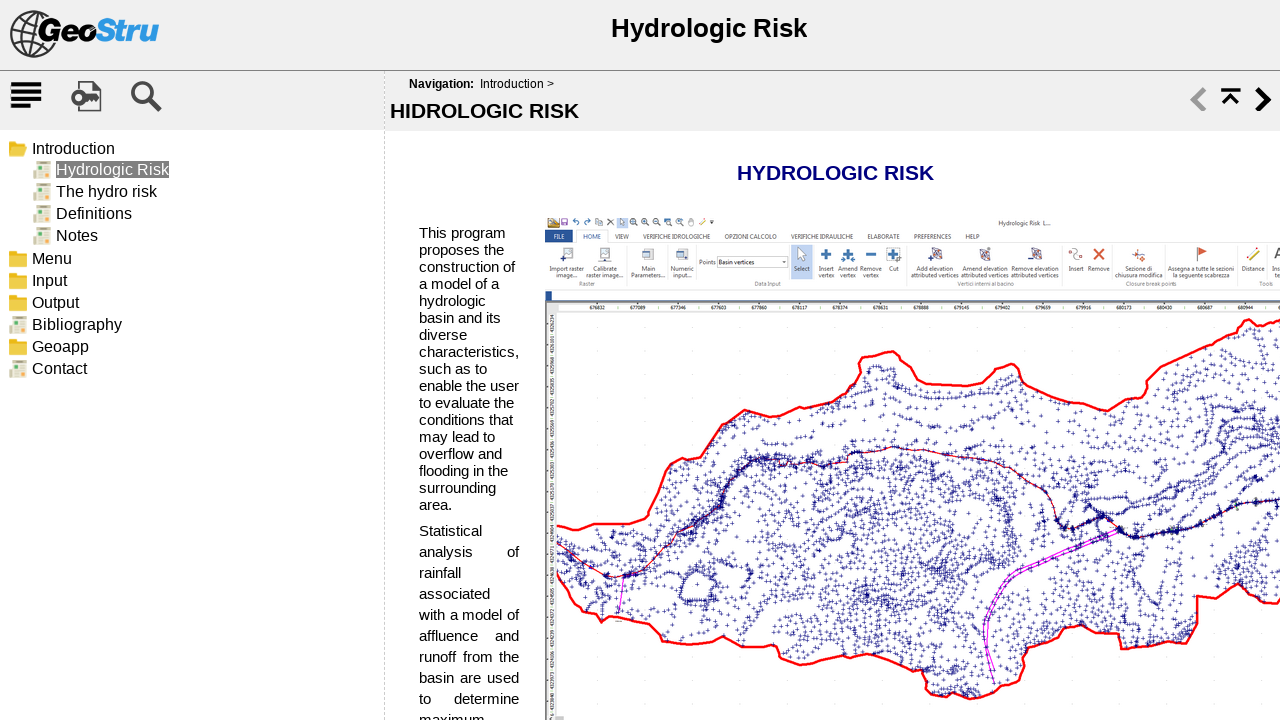

--- FILE ---
content_type: text/html
request_url: https://help.geostru.eu/hydrologicrisk/en/index.html
body_size: 3344
content:
<!DOCTYPE html>
<html>
<head>
  <title>Hydrologic Risk</title>
  <meta http-equiv="Content-Type" content="text/html; charset=UTF-8">   
  <meta name="viewport" content="width=device-width, initial-scale=1">
  <meta name="robots" content="noindex,follow" />
  <meta http-equiv="X-UA-Compatible" content="IE=edge" />
  <meta http-equiv="Pragma" content="no-cache">
  <meta http-equiv="Expires" content="-1">
  <meta http-equiv="cache-control" content="no-cache" />
  <script type="text/javascript" src="jquery.js"></script>
  <script type="text/javascript" src="helpman_settings.js"></script>
  <script type="text/javascript" src="helpman_navigation.js"></script>
  <script type="text/javascript" src="hmcontextids.js"></script>
  <link type="text/css" href="default.css" rel="stylesheet" />

  <style type="text/css">
    html {
      overflow: hidden;
    }
    body { 
      margin:0;
      padding:0;
      height:100%;
      overflow:hidden; 
      background: #fff;
    }
    #hmheadbox {
      position: absolute;
      left: 0px;
      right: 0px;
      top: 0px;
      height: 130px;
      background: #F0F0F0;  /* Header blue background */
      text-align: center;   /* Project title in header centered, for left-align, change to "left" */
      vertical-align: top;  
      }
    #hmheadbox a {
      display: inline-block;
      margin: 10px;
      }
    #hmheadbox a.logo {  /* Your logo in the top-left corner  */
      float: left;
      max-height: 60px;
      }
    #hmheadbox span.title {  /* Project title in the header  */
		display: inline-block;
		margin-top: 0.5em;
		margin-right: 32px; /* center title in header properly */
		padding: 0;
		font-size: 1.8em;
		font-weight: bold;
		color: #000000;
		white-space: nowrap;
		max-width: 80%;
		overflow: hidden;
		text-overflow: ellipsis
      }
    #hmheadbox a.mobilemenu {  /* Mobile menu: change background-url to switch color */
      float: left;
      width: 16px;
      height: 16px;
      background:url('hm_webhelp_buttons_black.png') top left no-repeat;
      background-position: -112px -37px;
      display: none;
      }
    #hmcontentslider {
      position: absolute;
      left: 0;
      width: 100%;
      top: 70px;
      bottom: 0;     
      border-top: thin solid #808080; 
    }
	#hmcontentwrapper {
	  position: absolute;
	  top: 0; left: 0; bottom: 0; right: 0;
	 }
    #hmsplitter { 
      display: block; 
    }
    #navbar {    /* This is the small bar above TOC/index with 3 icons: TOC|Index|Search */
      height: 60px;	
    }
    #navbar a {  /* Navigation buttons: change background-url to switch color */
      display: inline-block;
      width: 32px;
      height: 32px;
      margin: 10px 14px 0 10px;
      background:url('hm_webhelp_buttons_black.png') top left no-repeat;
	  opacity: 0.7;
    } 
	#navbar a.current {
		opacity: 1.0;
		cursor: default;
	}
    #navbar a:hover {
      background:url('hm_webhelp_buttons_brightblue.png') top left no-repeat;
      opacity: 1;
    }
	#navbar a.current:hover {
	 background:url('hm_webhelp_buttons_black.png');
	}
    #navbar a.hmbtntoc    { background-position: -32px 0 !important}
    #navbar a.hmbtnindex  { background-position: -64px 0 !important}
    #navbar a.hmbtnsearch { background-position: -96px 0 !important}
    a.mobilemenu { cursor: pointer; }
    #hmnavbox {
      position: absolute;
      left: 0;
      width: 29.7%;
      min-width: 100px;
      height: 100%;
      }
    #hmnavframe {
      position: absolute;
      left: 0;
      top: 60px;
      right: 0;
      bottom: 0;
      }
    #hmcontentbox {
      position: absolute;
      top: 0;
      right: 0;
      bottom: 0;
      left: 30%;      
      background: #FFF;
      border-left: 1px dashed #ccc;
    }

    iframe { left:0;top:0;width:100%;height:100%;border:none;background:#ffffff; }
    #hmcontentbox iframe { position: absolute }
	
    /* This media query hides the navigation panel when window width <= 760px */
    @media only screen and (max-width: 760px) {
      #hmheadbox {
         font-size: 70%;	   
      }
      #hmheadbox a.logo {  /* Your logo in the top-left corner  */
         display: none;
      }
      #hmcontentslider { 
        top: 35px;      /* when you change the header height, changes this as well */ 
      right: 0;
	  overflow-y: hidden;
	  overflow-x: hidden;
	  -webkit-overflow-scrolling: touch;
	  }
	  #hmcontentwrapper {
	  overflow-y:hidden;
	  width: 200%;
	  }
      #hmsplitter { 
        display: none;
      }
      #hmnavbox { 
	width: 50% !important;
	left: 0;
	bottom: 0;
	overflow: auto;
	}
      #hmcontentbox { 
	width: 50% !important;
	left: 50% !important;
	right: 0;
	bottom: 0;
	overflow: auto;
	border: none;
      }
      #hmheadbox a.mobilemenu {
	display: inline-block;
	padding: 3px;
      }
      #hmheadbox span.title {  /* Project title in the header  */
        margin-right: 0; /* center title in header properly */
		margin-top: 2px;
      }
    }
  </style>

  <script type="text/javascript">
  var oldWwidth = $(window).width(), 
      newWwidth = oldWwidth,
      narrower = true; 
  hmBrowser.iOS = !!(/iphone|ipad/i.test(navigator.platform));
  
  var currentNav = function(navPane) {
	if (typeof navPane == "undefined") return;
	
	var $toc = $("a.hmbtntoc").first(),
		$index = $("a.hmbtnindex").first(),
		$search = $("a.hmbtnsearch").first();
		
	switch(navPane) {
		case "toc":
			$toc.addClass("current");
			$index.removeClass("current");
			$search.removeClass("current");
		break;
		case "index":
			$toc.removeClass("current");
			$index.addClass("current");
			$search.removeClass("current");
		break;
		case "search":
			$toc.removeClass("current");
			$index.removeClass("current");
			$search.addClass("current");
		break;
	} 
  }
   function showNav(value) {
		var doShow = false,
			shiftWidth = $("#hmcontentslider").width();
	switch (value) {
	case "toggle": 
	    var navPos = $("#hmcontentslider").scrollLeft();
	    doShow = (navPos > shiftWidth/2);
	    break;
	case "show":
	    doShow = true;
	    break;
	case "hide":
		doShow = false;
		break;
	}	    
	if (doShow) { 
	  $("#hmcontentslider").animate(
		{scrollLeft: 0}, 500); 
	}
	else { 
	  $("#hmcontentslider").animate(
		{scrollLeft: shiftWidth}, 500);
		}
    }
	
  var manageScrollbar = function() {
  var agent = navigator.userAgent;
  if (/iphone|ipad/i.test(navigator.platform)) {
	$("div#hmcontentslider").css("overflow-x","visible");
	return;
	} else {
	$("div#hmnavbox").css("overflow","hidden");
	}
    if (isReduced && ((hmBrowser.touch && !/trident/i.test(agent) && !/edge/i.test(agent)) || (hmBrowser.touch && (/trident/i.test(agent) || /edge/i.test(agent)) && /mobile/i.test(agent)))) {
		$("div#hmcontentslider").css("overflow-x","visible");
		// alert("visible");
		} else {
		$("div#hmcontentslider").css("overflow","hidden");
		//alert("hidden");
		}
  }
  $(document).ready(function(){
	$splitBar = $("#hmsplitter");
	$navboxes = $("#hmcontentwrapper, #hmcontentslider, #hmnavbox, #hmcontentbox ");
	isReduced = ($("#hmcontentslider").width() < $("#hmcontentwrapper").width());
	$(window).on("resize", function() {
	isReduced = ($("#hmcontentslider").width() < $("#hmcontentwrapper").width());
        if (!hmSupportsAbspos()) {
      	  hmNoAbsposResize($("#hmheadbox"), true, false);
      	  hmNoAbsposResize($("#hmnavbox"), false, true);
      	  hmNoAbsposResize($("#hmcontentbox"), true, true);
          $(window).trigger("resize");
	}
	newWwidth = $(window).width();
	narrower = newWwidth < oldWwidth;
	oldWwidth = newWwidth;
	if (isReduced) { 
	  // Prevent endless multiple bindings... 
	  // $("#hmcontent").off("load").on("load", function (){ showNav('hide');});
		$splitBar.hide();
		if ($("#hmcontentslider").scrollLeft() > 0 || narrower) {
		if (!hmBrowser.iOS) 
			$("div#hmcontentslider").css("overflow-x","visible");
		$("#hmcontentslider").scrollLeft($("#hmcontentslider").width());
		if (!hmBrowser.iOS) 
			$("div#hmcontentslider").css("overflow-x","hidden");
		}
	}
	else {
	  $splitBar.show();
	  // $("#hmcontent").off("load");
	}
      });
	 hmCreateVSplitter($("#hmnavbox"),$("#hmcontentbox")); 
	$("a.mobilemenu").first().on(hmBrowser.touchstart, function(){
		showNav('toggle');
		});	
    $("div#navbar a[target='hmnavigation']").on("click",function(event){event.preventDefault()}).on(hmBrowser.touchstart,function(event){
		event.preventDefault();
		$("iframe#hmnavigation").attr("src",$(this).attr("href"));
		});	
	if (isReduced && (true || document.location.search !== "")) {
		setTimeout(function(){
		showNav('hide');
		},300);
		}
		
	manageScrollbar();
	});
	
  </script>

</head>
<body>
<!-- Begin of header  --> 
<div id="hmheadbox">
     <a class="logo" href="https://geostru.eu"><img src="company-logo.png" style="border:none" /></a>
     <a class="mobilemenu" title="Show Navigation"></a>
     <span class="title">Hydrologic Risk</span>
</div>
<!-- end of header  --> 

<div id="hmcontentslider">
  <div id="hmcontentwrapper"> 
  <div id="hmnavbox">
    <!-- buttons to switch navigation panel --> 
    <div id="navbar">
         <a class="hmbtntoc" href="hmcontent.htm" title="Table of Contents" target="hmnavigation"></a>
	 <a class="hmbtnindex" href="hmkwindex.htm" title="Keyword Index" target="hmnavigation"></a>
	 <a class="hmbtnsearch" href="hmftsearch.htm" title="Search" target="hmnavigation"></a>
    </div>
    <!-- the navigation panel -->
    <div id="hmnavframe"> 
      <iframe name="hmnavigation" id="hmnavigation" src="hmcontent.htm" seamless="seamless" title="Navigation Pane" frameborder="0"></iframe>
    </div>
  </div>

  <div id="hmcontentbox" >
    <script type="text/javascript">
      var defaulttopic="hidrologic_risk.htm";
      var query = window.location.search.substring(1).split('&')[0], hash = window.location.hash, xssTest=/^[a-z0-9._~-]{3,}$/i, cntxRX = /contextid=\d{3,10}/, cntxMatch = cntxRX.exec(query), cntxSrc = "";
      if (query != "") {
        if (typeof(hmGetContextId) != "undefined") {
          if (cntxMatch != null) {
	    cntxSrc = hmGetContextId(cntxMatch[0]);
          };
          if (cntxSrc != "") {
            defaulttopic = cntxSrc;
          } else {
            if (xssTest.test(query+hash.substr(1)))
               defaulttopic = query + hash;
          }
        }
      }
      document.write('<iframe name="hmcontent" id="hmcontent" src="'+defaulttopic+'" seamless="seamless" title="Content Page" frameborder="0"></iframe>');
    </script>
    <noscript>
      <iframe name="hmcontent" id="hmcontent" src="hidrologic_risk.htm" seamless="seamless" title="Content Page" frameborder="0"></iframe>
    </noscript>
  </div>
  </div>
</div>
</body>
</html>



--- FILE ---
content_type: text/html
request_url: https://help.geostru.eu/hydrologicrisk/en/hmcontent.htm
body_size: 2635
content:
<!DOCTYPE html>
<html><head>
   <title>Hydrologic Risk</title>
   <meta http-equiv="Content-Type" content="text/html; charset=UTF-8" />   
   <meta name="viewport" content="width=device-width, initial-scale=1">
   <meta name="robots" content="noindex,follow" />
   <meta http-equiv="X-UA-Compatible" content="IE=edge" />
 
   <!-- This line includes the general project style sheet (not required) -->
   <link type="text/css" href="default.css" rel="stylesheet" />

   <!-- This block defines the styles of the TOC headings, change them as needed -->
   <style type="text/css">
       body { font-size: 1em }
       .heading1 { color: #000; text-decoration: none; }
       .heading2 { color: #000; text-decoration: none; }
       .heading3 { color: #000; text-decoration: none; }
       .heading4 { color: #000; text-decoration: none; }
       .heading5 { color: #000; text-decoration: none; }
       .heading6 { color: #000; text-decoration: none; }

       .hilight1 { color: #FFFFFF; background: #808080; text-decoration: none; }
       .hilight2 { color: #FFFFFF; background: #808080; text-decoration: none; }
       .hilight3 { color: #FFFFFF; background: #808080; text-decoration: none; }
       .hilight4 { color: #FFFFFF; background: #808080; text-decoration: none; }
       .hilight5 { color: #FFFFFF; background: #808080; text-decoration: none; }
       .hilight6 { color: #FFFFFF; background: #808080; text-decoration: none; }

       /* TOC LIST CSS */
       #toc    { padding:0; margin:0 }
       #toc li { margin-top:2px; margin-left:0; padding:1px }
       #toc ul { padding-left:0; margin-left:0px }       
       /* TOC LIST CSS */
       
       @media (pointer: coarse) {
         body    { transform-origin: 0 0;
		   transform:scale(1.25); 
		   max-width: 80%;
       }       
   </style>
   <script type="text/javascript" src="jquery.js"></script>
   <script type="text/javascript" src="helpman_settings.js"></script>
   <script type="text/javascript">
   $(document).ready(function(){
   	   var hiTest = /^hilight/im,
			parentScope = (parent.hmNavigationFrame);
		if (parentScope) parent.currentNav("toc");
		$("a[class^='heading']").on("click",function(event){
			var doSwipe = (hiTest.test($(this).children("span").first().attr("class")) || false || (parentScope && !parent.hmBrowser.nonDeskTouch));
			if (doSwipe && parentScope) {
			window.parent.showNav("toggle");
			}
			});
     });
   </script>
      <script type="text/javascript">
     var parentScope = (parent.hmNavigationFrame);
     if (!parentScope) {
		      var s = document.createElement("script");
		      s.setAttribute("type","text/javascript");
		      s.setAttribute("src", "helpman_navigation.js");
		      document.getElementsByTagName("head")[0].appendChild(s);
	    }
     else {
       if (initialtocstate != "expandall") parent.hmAddCss(document, "#toc li ul { display: none }");
     }
     function loadicons() { var icons = new Array(); for (i=0; i<arguments.length; i++) { icons[i] = new Image(); icons[i].src = arguments[i]; } }
     function loadtoc() { if (parentScope) parent.loadstate(document.getElementById("toc")); else loadstate(document.getElementById("toc")); }
     function savetoc() { if (parentScope) parent.savestate(document.getElementById("toc")); else savestate(document.getElementById("toc")); }
     function clicked(node, event) { deselect(); if (parentScope) parent.hmNodeClicked(node, event); else hmNodeClicked(node, event); }
     function dblclicked(node) { if (parentScope) parent.hmNodeDblclicked(node); else hmNodeDblclicked(node); }
     function deselect() { if (window.getSelection) window.getSelection().removeAllRanges(); else if (document.selection) document.selection.empty(); }
     $(document).ready(function(){
       loadtoc();
       $(window).onunload = savetoc;
     });
   </script>
</head>
<body>
<ul id="toc" style="list-style-type:none;display:block;padding-left:0">
<li class="heading1" id="i1" data-bg="close.png;open.png" style="background:url(open.png) no-repeat;cursor:pointer;padding-left:24px" onclick="return clicked(this,event)"><a class="heading1" id="a1" href=javascript:void(0);><span class="heading1" id="s1" ondblclick="return dblclicked(this)">Introduction</span></a>
<ul id="ul1" style="list-style-type:none">
<li class="heading2" id="i1.1" style="background:url(topic.png) no-repeat;padding-left:24px" onclick="return clicked(this,event)"><a class="heading2" id="a1.1" href="hidrologic_risk.htm" target="hmcontent"><span class="heading2" id="s1.1">Hydrologic Risk</span></a>
</li>
<li class="heading2" id="i1.2" style="background:url(topic.png) no-repeat;padding-left:24px" onclick="return clicked(this,event)"><a class="heading2" id="a1.2" href="rischio_idraulico.htm" target="hmcontent"><span class="heading2" id="s1.2">The hydro risk</span></a>
</li>
<li class="heading2" id="i1.3" style="background:url(topic.png) no-repeat;padding-left:24px" onclick="return clicked(this,event)"><a class="heading2" id="a1.3" href="definizioni.htm" target="hmcontent"><span class="heading2" id="s1.3">Definitions</span></a>
</li>
<li class="heading2" id="i1.4" style="background:url(topic.png) no-repeat;padding-left:24px" onclick="return clicked(this,event)"><a class="heading2" id="a1.4" href="note_molto_importanti.htm" target="hmcontent"><span class="heading2" id="s1.4">Notes</span></a>
</li>
</ul>
</li>
<li class="heading1" id="i2" data-bg="close.png;open.png" style="background:url(open.png) no-repeat;cursor:pointer;padding-left:24px" onclick="return clicked(this,event)"><a class="heading1" id="a2" href=javascript:void(0);><span class="heading1" id="s2" ondblclick="return dblclicked(this)">Menu</span></a>
<ul id="ul2" style="list-style-type:none">
<li class="heading2" id="i2.1" style="background:url(topic.png) no-repeat;padding-left:24px" onclick="return clicked(this,event)"><a class="heading2" id="a2.1" href="menu.htm" target="hmcontent"><span class="heading2" id="s2.1">Menu</span></a>
</li>
<li class="heading2" id="i2.2" style="background:url(topic.png) no-repeat;padding-left:24px" onclick="return clicked(this,event)"><a class="heading2" id="a2.2" href="menu_file.htm" target="hmcontent"><span class="heading2" id="s2.2">File Menu</span></a>
</li>
<li class="heading2" id="i2.3" style="background:url(topic.png) no-repeat;padding-left:24px" onclick="return clicked(this,event)"><a class="heading2" id="a2.3" href="menu_modifica.htm" target="hmcontent"><span class="heading2" id="s2.3">Edit Menu</span></a>
</li>
<li class="heading2" id="i2.4" style="background:url(topic.png) no-repeat;padding-left:24px" onclick="return clicked(this,event)"><a class="heading2" id="a2.4" href="menu_visualizza.htm" target="hmcontent"><span class="heading2" id="s2.4">View Menu</span></a>
</li>
<li class="heading2" id="i2.5" style="background:url(topic.png) no-repeat;padding-left:24px" onclick="return clicked(this,event)"><a class="heading2" id="a2.5" href="menu_strumenti.htm" target="hmcontent"><span class="heading2" id="s2.5">Tools Menu</span></a>
</li>
<li class="heading2" id="i2.6" style="background:url(topic.png) no-repeat;padding-left:24px" onclick="return clicked(this,event)"><a class="heading2" id="a2.6" href="menu_input_dati.htm" target="hmcontent"><span class="heading2" id="s2.6">Data Input Menu</span></a>
</li>
<li class="heading2" id="i2.7" style="background:url(topic.png) no-repeat;padding-left:24px" onclick="return clicked(this,event)"><a class="heading2" id="a2.7" href="menu_calcolo.htm" target="hmcontent"><span class="heading2" id="s2.7">Computation Menu</span></a>
</li>
<li class="heading2" id="i2.8" style="background:url(topic.png) no-repeat;padding-left:24px" onclick="return clicked(this,event)"><a class="heading2" id="a2.8" href="menu_esporta.htm" target="hmcontent"><span class="heading2" id="s2.8">Export Menu</span></a>
</li>
<li class="heading2" id="i2.9" style="background:url(topic.png) no-repeat;padding-left:24px" onclick="return clicked(this,event)"><a class="heading2" id="a2.9" href="menu_preferenze.htm" target="hmcontent"><span class="heading2" id="s2.9">Preferences Menu</span></a>
</li>
</ul>
</li>
<li class="heading1" id="i3" data-bg="close.png;open.png" style="background:url(open.png) no-repeat;cursor:pointer;padding-left:24px" onclick="return clicked(this,event)"><a class="heading1" id="a3" href=javascript:void(0);><span class="heading1" id="s3" ondblclick="return dblclicked(this)">Input</span></a>
<ul id="ul3" style="list-style-type:none">
<li class="heading2" id="i3.1" style="background:url(topic.png) no-repeat;padding-left:24px" onclick="return clicked(this,event)"><a class="heading2" id="a3.1" href="input_di_un_bacino_hydrologic.htm" target="hmcontent"><span class="heading2" id="s3.1">Data Input</span></a>
</li>
<li class="heading2" id="i3.2" style="background:url(topic.png) no-repeat;padding-left:24px" onclick="return clicked(this,event)"><a class="heading2" id="a3.2" href="convenzioni.htm" target="hmcontent"><span class="heading2" id="s3.2">Conventions</span></a>
</li>
<li class="heading2" id="i3.3" style="background:url(topic.png) no-repeat;padding-left:24px" onclick="return clicked(this,event)"><a class="heading2" id="a3.3" href="input_numerico.htm" target="hmcontent"><span class="heading2" id="s3.3">Numeric Input</span></a>
</li>
<li class="heading2" id="i3.4" style="background:url(topic.png) no-repeat;padding-left:24px" onclick="return clicked(this,event)"><a class="heading2" id="a3.4" href="input_grafico.htm" target="hmcontent"><span class="heading2" id="s3.4">Graphic Input</span></a>
</li>
<li class="heading2" id="i3.5" style="background:url(topic.png) no-repeat;padding-left:24px" onclick="return clicked(this,event)"><a class="heading2" id="a3.5" href="importa_immagine_raster.htm" target="hmcontent"><span class="heading2" id="s3.5">Raster Image Import</span></a>
</li>
</ul>
</li>
<li class="heading1" id="i4" data-bg="close.png;open.png" style="background:url(open.png) no-repeat;cursor:pointer;padding-left:24px" onclick="return clicked(this,event)"><a class="heading1" id="a4" href=javascript:void(0);><span class="heading1" id="s4" ondblclick="return dblclicked(this)">Output</span></a>
<ul id="ul4" style="list-style-type:none">
<li class="heading2" id="i4.1" style="background:url(topic.png) no-repeat;padding-left:24px" onclick="return clicked(this,event)"><a class="heading2" id="a4.1" href="analisi_idrografica_e_morfometri.htm" target="hmcontent"><span class="heading2" id="s4.1">Hydro graphic and Morphometrical Analysis</span></a>
</li>
<li class="heading2" id="i4.2" style="background:url(topic.png) no-repeat;padding-left:24px" onclick="return clicked(this,event)"><a class="heading2" id="a4.2" href="coefficiente_di_deflusso.htm" target="hmcontent"><span class="heading2" id="s4.2">Kennessey's coefficient</span></a>
</li>
<li class="heading2" id="i4.3" style="background:url(topic.png) no-repeat;padding-left:24px" onclick="return clicked(this,event)"><a class="heading2" id="a4.3" href="bilancio_idrologico.htm" target="hmcontent"><span class="heading2" id="s4.3">Hydrologic balance</span></a>
</li>
<li class="heading2" id="i4.4" style="background:url(topic.png) no-repeat;padding-left:24px" onclick="return clicked(this,event)"><a class="heading2" id="a4.4" href="verifica_moto_perma.htm" target="hmcontent"><span class="heading2" id="s4.4">Permanent flow</span></a>
</li>
<li class="heading2" id="i4.5" style="background:url(topic.png) no-repeat;padding-left:24px" onclick="return clicked(this,event)"><a class="heading2" id="a4.5" href="legge_di_pioggia.htm" target="hmcontent"><span class="heading2" id="s4.5">Rain Model</span></a>
</li>
<li class="heading2" id="i4.6" style="background:url(topic.png) no-repeat;padding-left:24px" onclick="return clicked(this,event)"><a class="heading2" id="a4.6" href="metodi_empirici.htm" target="hmcontent"><span class="heading2" id="s4.6">Empirical methods</span></a>
</li>
<li class="heading2" id="i4.7" style="background:url(topic.png) no-repeat;padding-left:24px" onclick="return clicked(this,event)"><a class="heading2" id="a4.7" href="metodo_analitico.htm" target="hmcontent"><span class="heading2" id="s4.7">High flood maximum flow</span></a>
</li>
<li class="heading2" id="i4.8" style="background:url(topic.png) no-repeat;padding-left:24px" onclick="return clicked(this,event)"><a class="heading2" id="a4.8" href="tcev.htm" target="hmcontent"><span class="heading2" id="s4.8">Tcev</span></a>
</li>
<li class="heading2" id="i4.9" style="background:url(topic.png) no-repeat;padding-left:24px" onclick="return clicked(this,event)"><a class="heading2" id="a4.9" href="idrogramma_di_piena.htm" target="hmcontent"><span class="heading2" id="s4.9">High flood mapping</span></a>
</li>
<li class="heading2" id="i4.10" style="background:url(topic.png) no-repeat;padding-left:24px" onclick="return clicked(this,event)"><a class="heading2" id="a4.10" href="verifica_moto_uniforme.htm" target="hmcontent"><span class="heading2" id="s4.10">Uniform Flow</span></a>
</li>
<li class="heading2" id="i4.11" style="background:url(topic.png) no-repeat;padding-left:24px" onclick="return clicked(this,event)"><a class="heading2" id="a4.11" href="menu_calcolo.htm" target="hmcontent"><span class="heading2" id="s4.11">Computation</span></a>
</li>
</ul>
</li>
<li class="heading1" id="i5" style="background:url(topic.png) no-repeat;padding-left:24px" onclick="return clicked(this,event)"><a class="heading1" id="a5" href="bibliografia.htm" target="hmcontent"><span class="heading1" id="s5">Bibliography</span></a>
</li>
<li class="heading1" id="i6" data-bg="close.png;open.png" style="background:url(open.png) no-repeat;cursor:pointer;padding-left:24px" onclick="return clicked(this,event)"><a class="heading1" id="a6" href="geoapp.htm" target="hmcontent"><span class="heading1" id="s6" ondblclick="return dblclicked(this)">Geoapp</span></a>
<ul id="ul6" style="list-style-type:none">
<li class="heading2" id="i6.1" style="background:url(topic.png) no-repeat;padding-left:24px" onclick="return clicked(this,event)"><a class="heading2" id="a6.1" href="geoapp-section.htm" target="hmcontent"><span class="heading2" id="s6.1">Geoapp Section</span></a>
</li>
</ul>
</li>
<li class="heading1" id="i7" style="background:url(topic.png) no-repeat;padding-left:24px" onclick="return clicked(this,event)"><a class="heading1" id="a7" href="contact.htm" target="hmcontent"><span class="heading1" id="s7">Contact</span></a>
</li>
</ul>
<script type="text/javascript">loadicons('open.png','close.png','topic.png');</script>
</body>
</html>

--- FILE ---
content_type: text/html
request_url: https://help.geostru.eu/hydrologicrisk/en/hidrologic_risk.htm
body_size: 3400
content:
<!DOCTYPE html>
<html>
<head>
   <title>Introduction &gt; Hydrologic Risk</title>
   <meta name="viewport" content="width=device-width, initial-scale=1">
   <meta http-equiv="Content-Type" content="text/html; charset=UTF-8" />   
   <meta http-equiv="X-UA-Compatible" content="IE=edge" />
   <meta name="generator" content="Help &amp; Manual" />
   <meta name="keywords" content="concentration period,GeoStru Software Sas,high floods,hydraulic verification,the inclination,the permeability,vegetal counterpane" />
   <meta name="description" content="HYDROLOGIC RISK &nbsp;This program proposes the construction of a model of a hydrologic basin and its diverse characteristics, such as to enable the user to evaluate the conditions" />
   <link type="text/css" href="default.css" rel="stylesheet" />
   <link type="text/css" href="custom.css" rel="stylesheet" />

   <style TYPE="text/css" media="screen"> 
      html, body { margin:0; 
        padding:0; 
        background: #ffffff; 
      } 
      div#printheader { display: none; }
      #idheader { 
        width:100%; 
        height:auto; 
        padding: 0; 
        margin: 0;
        position: fixed;
        top: 0;
        z-index: 2;
      } 
      /* The "min-height" for "#idheader table" ensures that the (blue) header of the topic
         has at least the same height as the header of the navigation panel left of it */
      #idheader table { background: #F0F0F0; min-height: 59px }             
      #idheader h1 span { color: #000000 }     
      #idnav {
        text-align: right;
        width: 126px;
        vertical-align: middle;        
      } 
      #idnav a { text-decoration: none }
      #idnav span {
        display: inline-block;
        width: 24px;
        height: 24px;
        margin-left: 4px;
        background:url('hm_webhelp_buttons_grey.png') top left no-repeat;
      } 
      #idnav a span {
        background-image:url('hm_webhelp_buttons_black.png');
      } 
      #idnav a span:hover {
        background-image:url('hm_webhelp_buttons_brightblue.png');
      } 
      #idnav span.hmbtnprev { background-position: 0 -32px }
      #idnav span.hmbtnnext { background-position: -24px -32px }
      #idnav span.hmbtntop  { background-position: -48px -32px }
      #idnav span.hmbtntoggle  { width: 20px; background-position: -70px -32px }
      #idnav span.hmbtnprint  { background-position: -88px -32px }

      #callout-table, #overview-table {display:block; position:relative; top:0; left:0;}
      #callout-icon {display:block; position:absolute; top:-11px; left:-11px;}
      #callout-icon-flag {display:block; position:absolute; top:-11px; left:-8px;}
      #callout-table a {text-decoration: none; color: blue;}
      #callout-table a:visited {text-decoration: none; color: blue;}
      #overview-table a {text-decoration: none; color: black;}
      #overview-table a:visited {text-decoration: none; color: black;}
      #callout-table a:hover, #overview-table a:hover {text-decoration: underline;}       
      p.help-url { margin: 20px 0 5px 0; text-align: center; font-size: 80%; text-decoration: none }      
      #switchtoggles { text-align: right; padding: 0 2px 0 0; font-size: 90%; } 
      .sync-toc { color: #000000; font-size: 8pt; font-weight: normal; display: none; }
      .sync-toc a { color: #000000; text-decoration: none; font-weight: normal;}
      .sync-toc a:visited { color: #000000; }
      .sync-toc a:hover { text-decoration: underline; }
      a.hmanchor { display: inline-block; margin-top: -4em; padding-top: 4em }	  
   </style>
   <style TYPE="text/css" media="print">
      div#idheader, img.dropdown-toggle-icon, p.help-url { display:none } 
   </style>
   <script type="text/javascript" src="jquery.js"></script>
   <script type="text/javascript" src="helpman_settings.js"></script>
   <script type="text/javascript" src="helpman_topicinit.js"></script>

   <script type="text/javascript">
     HMSyncTOC("index.html", "hidrologic_risk.htm");
   </script>
   <script type="text/javascript" src="highlight.js"></script>
   <script type="text/javascript">
     $(document).ready(function(){highlight();});
   </script>
</head>
<body>


<div id="printheader"><h1 class="p_Heading1"><span class="f_Heading1">HIDROLOGIC RISK</span></h1>
</div>
<div id="idheader">
<div id="idheaderbg">
<table style="width:100%;border:none;margin:0px;" cellspacing="0" cellpadding="0"> 
  <tr>
    <td class="topichead" style="text-align:left; vertical-align:bottom">
      <p class="sync-toc">&lt;&lt; <a rel="nofollow" href="index.html?hidrologic_risk.htm" target="_top">Click to Display Table of Contents</a> &gt;&gt;</p>
      <p class="crumbs"><b>Navigation:</b>&nbsp;
      
      Introduction&nbsp;&gt;</p>
   
      <h1 class="p_Heading1"><span class="f_Heading1">HIDROLOGIC RISK</span></h1>

    </td>
    <td class="topichead" id="idnav">
      
      <span class="hmbtnprev"></span>
      <a href="hidrologic_risk.htm" title="Parent Chapter"><span class="hmbtntop"></span></a>
      <a href="rischio_idraulico.htm" title="Next Topic"><span class="hmbtnnext"></span></a>
      
    </td>
  </tr>  
</table>
</div>
</div>  

<div id="idcontent"><div id="innerdiv">
<!-- Ask Internet Explorer 6.users to update their obsolete and dangerous browser --> 
<!--[if lt IE 7]><div style=' clear: both; height: 59px; padding:0 0 0 15px; position: relative;'><a href="http://windows.microsoft.com/en-US/internet-explorer/products/ie/home?ocid=ie6_countdown_bannercode"><img src="http://storage.ie6countdown.com/assets/100/images/banners/warning_bar_0000_us.jpg" border="0" height="42" width="820" alt="You are using an outdated browser. For a faster, safer browsing experience, upgrade for free today." /></a></div><![endif]-->

<!--ZOOMRESTART-->
<p style="text-align: center; line-height: 1.20; margin: 0 0 0 0;"><span style="font-size: 10pt; font-family: Arial,Helvetica,sans-serif; color: #000000;">&nbsp;</span></p>
<h1 class="p_Heading1" style="text-align: center;"><span class="f_Heading1">HYDROLOGIC RISK</span></h1>
<h1 class="p_Heading1" style="text-align: center;"><span class="f_Heading1">&nbsp;</span></h1>
<div style="text-align: center; text-indent: 0; line-height: 1.44; padding: 0 0 0 0; margin: 0 0 0 0;"><table style="margin:0 auto; border:none; border-spacing:0;">
<tr>
<td style="vertical-align:top; width:439px; padding:0; border:none"><p style="text-align: left; line-height: 1.20; margin: 7px 0 7px 24px;"><span style="font-family: Arial,Helvetica,sans-serif;">This program proposes the construction of a model of a hydrologic basin and its diverse characteristics, such as to enable the user to evaluate the conditions that may lead to overflow and flooding in the surrounding area.</span></p>
<p class="p_Normal" style="margin: 0 0 0 24px;"><span style="font-family: Arial,Helvetica,sans-serif;">Statistical analysis of rainfall associated with a model of affluence and runoff from the basin are used to determine maximum capacity and probabilities of its being exceeded (Recurrence interval). </span></p>
<p class="p_Normal" style="margin: 0 0 0 24px;"><span style="font-family: Arial,Helvetica,sans-serif;">Affluence runoff model is conditioned by a number of parameters among which are notable: Time of Concentration, Vegetable cover, Permeability, Inclination etc.</span></p>
<p class="p_Normal" style="margin: 0 0 0 24px;"><span style="font-family: Arial,Helvetica,sans-serif;">Flow capacity model also yields height of water in the main fluvial flow and subsidiary reaches for verification.</span></p>
<p class="p_Normal" style="margin: 0 0 0 24px;"><span style="font-family: Arial,Helvetica,sans-serif;">The calculation model for this, in permanent motion state derives these levels on the basis of the sectional geometry and of the constituent materials of the reaches.</span></p>
<p class="p_Normal" style="margin: 0 0 0 24px;"><span style="font-family: Arial,Helvetica,sans-serif;">Taking into consideration the rates of level rise at the break point closures, this analysis represents a valuable tool for flooding risk prediction as it identifies the areas at risk and the lead times involved.</span></p>
<p class="p_Normal" style="text-indent: -1px; margin: 0 0 0 27px;">&nbsp;</p>
</td>
<td style="vertical-align:top; width:426px; padding:0; border:none"><p class="p_Normal" style="text-align: center; text-indent: -1px; margin: 0 0 0 27px;"><img alt="clip0001" width="958" height="518" style="margin:0 auto 0 auto;width:958px;height:518px;border:none" src="clip0001_zoom50.png"/></p>
</td>
</tr>
</table>
</div>
<p class="p_Normal" style="text-indent: -1px; margin: 0 0 0 27px;">&nbsp;</p>
<p class="p_Normal" style="text-align: center; text-indent: -1px; margin: 0 0 0 27px;">&nbsp;</p>
<p class="p_Normal" style="text-indent: -1px; margin: 0 0 0 27px;">&nbsp;</p>
<p style="text-align: left; line-height: 1.20; margin: 0 0 0 0;"><span style="font-size: 10pt; font-family: Arial,Helvetica,sans-serif; color: #000000;">&nbsp;</span></p>
<p style="text-align: left; line-height: 1.20; margin: 0 0 0 0;"><span style="font-size: 10pt; font-family: Arial,Helvetica,sans-serif; color: #000000;">&nbsp;</span></p>
<p style="text-align: left; line-height: 1.20; margin: 0 0 0 0;"><span style="font-size: 10pt; font-family: Arial,Helvetica,sans-serif; color: #000000;">&nbsp;</span></p>
<div style="text-align: left; text-indent: 0; padding: 0 0 0 0; margin: 0 0 0 0;"><table style="width:100%; background-image:url('hidrologic_risk_tablebg20318500.png'); border:none; border-spacing:0;">
<tr>
<td style="vertical-align:middle; height:28px; padding:0; border:none"><br />
</td>
</tr>
</table>
</div>
<p style="text-align: left; line-height: 1.20; margin: 0 0 0 0;"><span style="font-size: 9pt;">© 2020 GeoStru Software</span></p>
<p style="text-align: left; line-height: 1.20; margin: 0 0 0 0;"><span style="font-size: 10pt; font-family: Arial,Helvetica,sans-serif; color: #000000;">&nbsp;</span></p>
<p class="p_Descrizioni" style="text-align: center;"><span class="f_Descrizioni">&nbsp;</span></p>
<p class="p_Normal">&nbsp;</p>

<!--ZOOMSTOP-->
</div></div>
<script type="text/javascript">


  $(document).ready(function(){
    $(window).bind('resize', function() {
      var y = $('#idheader').height(); 
      $('#idcontent').css('margin-top', y);
      var par = window.parent;
      if ($( par ).width() <= $( window ).width()+20) {
        $('#idheader').css('position', 'relative');
        $('#idcontent').css('margin-top', 0);
        $('#idbacktotop').css('display', 'block');
        $('.hmanchor').css('margin-top', -20);
	$('.hmanchor').css('padding-top', 20);
      }
      else {
        $('#idheader').css('position', 'fixed');
        $('#idcontent').css('margin-top', $('#idheader').height());
        $('#idbacktotop').css('display', 'none');
        $('.hmanchor').css('margin-top', -y-20);
	$('.hmanchor').css('padding-top', y+20);
      }
    });
    
    $(window).resize(); //trigger event for initially small displays
  });

if ((!parent.hmNavigationFrame) && (parent.location) && (parent.location.href)) { $('.sync-toc').show();$('p.crumbs').hide();}

</script>
</body>
</html>


--- FILE ---
content_type: text/css
request_url: https://help.geostru.eu/hydrologicrisk/en/default.css
body_size: 1019
content:
/* Text Styles */
hr { color: #000000 }
body, table, tr, th /* Normal */
{
 font-size: 11pt;
 font-family: Verdana,Geneva,Arial,sans-serif;
 font-style: normal;
 font-weight: normal;
 color: #000000;
 text-decoration: none;
}
span.f_CodeExample /* Code Example */
{
 font-size: 8pt;
 font-family: 'Courier New',Courier,monospace;
}
span.f_Comment /* Comment */
{
}
span.f_CourierFixed /* Courier Fixed */
{
 font-size: 9pt;
 font-family: 'Courier New',Courier,monospace;
}
span.f_Descrizioni /* Descrizioni */
{
 font-weight: bold;
 color: #000080;
}
span.f_Heading1 /* Heading1 */
{
 font-size: 16pt;
 font-weight: bold;
 color: #000080;
}
span.f_Heading12 /* Heading12 */
{
 font-size: 12pt;
 font-weight: bold;
 color: #000080;
}
span.f_ImageCaption /* Image Caption */
{
 font-size: 8pt;
 font-weight: bold;
}
span.f_Menu /* Menu */
{
 font-style: italic;
 font-weight: bold;
}
span.f_Notes /* Notes */
{
}
/* Paragraph styles */
p, p.p_Normal, div.p_Normal, li.p_Normal /* Normal */
{
 text-align: justify;
 text-indent: 0;
 line-height: 1.44;
 padding: 0 0 0 0;
 margin: 0 19px 0 19px;
}
.p_CodeExample /* Code Example */
{
 font-size: 8pt;
 text-align: left;
 line-height: 1.0;
 white-space: nowrap;
 page-break-inside: avoid;
 margin: 0 0 0 0;
}
.p_Comment /* Comment */
{
 font-size: 11pt;
}
.p_Descrizioni /* Descrizioni */
{
 font-size: 11pt;
 margin: 0 9px 0 9px;
}
.p_Heading1 /* Heading1 */
{
 font-size: 100%;
 font-weight: normal;
 text-align: justify;
 text-indent: 0;
 line-height: 1.44;
 padding: 0 0 0 0;
 margin: 0 0 0 0;
}
.p_Heading12 /* Heading12 */
{
 font-size: 100%;
 font-weight: normal;
 text-align: justify;
 text-indent: 0;
 line-height: 1.44;
 padding: 0 0 0 0;
 margin: 0 9px 0 9px;
}
.p_ImageCaption /* Image Caption */
{
 font-size: 8pt;
}
.p_Menu /* Menu */
{
 font-size: 11pt;
}
.p_Notes /* Notes */
{
 font-size: 11pt;
}
/* Table styles */
div.hmrotate90  { display:inline-block; -webkit-writing-mode: vertical-rl; -ms-writing-mode: tb-rl; writing-mode: vertical-rl; }
div.hmrotate270 { display:inline-block; -webkit-writing-mode: vertical-rl; -ms-writing-mode: tb-rl; writing-mode: vertical-rl; transform: rotate(180deg); }



#hmpopupdiv /* used for javascript text popups */
{
  display: none;
  position: absolute;
  z-index: 1000;
  background-color: #FFFFFF;
  padding: 6px;
  border:1px solid #000000;
  border-radius: 5px;
  box-shadow: 5px 5px 5px #888;
}

#hmlightbox /* image lightbox */
{
  border: none;
  padding: 8px;
  background: #FFF;
  font-size: 110%;
  font-weight: bold;
  color: #777;
  box-shadow: 5px 5px 5px #888;
}

a.dropdown-toggle /* dropdown toggle caption */
{
  cursor: pointer;
}
a.inline-toggle /* inline toggle caption */
{
  cursor: pointer;
}
img.dropdown-toggle-icon /* toggle icon */
{
  cursor: pointer;
}
/* CSS for responsive image maps */

.hmImageMap a.hmHotspotRect { display:block; position:absolute; border: 1px solid transparent; background:#000; opacity:0.01; filter:alpha(opacity=1)  }
.hmImageMap a.hmHotspotEllipse { display:block; position:absolute; border-radius:50%; border: 1px solid transparent; background:#000; opacity:0.01; filter:alpha(opacity=1) }
.hmImageMap:hover a.hmHotspotRect {opacity:0.3; filter:alpha(opacity=30); }
.hmImageMap:hover a.hmHotspotEllipse { opacity:0.3; filter:alpha(opacity=30); }
a.hmHotspotRect:hover { border:1px solid #000; background:#FFF; opacity:0.3; filter:alpha(opacity=30) }
a.hmHotspotEllipse:hover { border:1px solid #000; background:#FFF; opacity:0.3; filter:alpha(opacity=30) }


--- FILE ---
content_type: text/css
request_url: https://help.geostru.eu/hydrologicrisk/en/default.css
body_size: 1019
content:
/* Text Styles */
hr { color: #000000 }
body, table, tr, th /* Normal */
{
 font-size: 11pt;
 font-family: Verdana,Geneva,Arial,sans-serif;
 font-style: normal;
 font-weight: normal;
 color: #000000;
 text-decoration: none;
}
span.f_CodeExample /* Code Example */
{
 font-size: 8pt;
 font-family: 'Courier New',Courier,monospace;
}
span.f_Comment /* Comment */
{
}
span.f_CourierFixed /* Courier Fixed */
{
 font-size: 9pt;
 font-family: 'Courier New',Courier,monospace;
}
span.f_Descrizioni /* Descrizioni */
{
 font-weight: bold;
 color: #000080;
}
span.f_Heading1 /* Heading1 */
{
 font-size: 16pt;
 font-weight: bold;
 color: #000080;
}
span.f_Heading12 /* Heading12 */
{
 font-size: 12pt;
 font-weight: bold;
 color: #000080;
}
span.f_ImageCaption /* Image Caption */
{
 font-size: 8pt;
 font-weight: bold;
}
span.f_Menu /* Menu */
{
 font-style: italic;
 font-weight: bold;
}
span.f_Notes /* Notes */
{
}
/* Paragraph styles */
p, p.p_Normal, div.p_Normal, li.p_Normal /* Normal */
{
 text-align: justify;
 text-indent: 0;
 line-height: 1.44;
 padding: 0 0 0 0;
 margin: 0 19px 0 19px;
}
.p_CodeExample /* Code Example */
{
 font-size: 8pt;
 text-align: left;
 line-height: 1.0;
 white-space: nowrap;
 page-break-inside: avoid;
 margin: 0 0 0 0;
}
.p_Comment /* Comment */
{
 font-size: 11pt;
}
.p_Descrizioni /* Descrizioni */
{
 font-size: 11pt;
 margin: 0 9px 0 9px;
}
.p_Heading1 /* Heading1 */
{
 font-size: 100%;
 font-weight: normal;
 text-align: justify;
 text-indent: 0;
 line-height: 1.44;
 padding: 0 0 0 0;
 margin: 0 0 0 0;
}
.p_Heading12 /* Heading12 */
{
 font-size: 100%;
 font-weight: normal;
 text-align: justify;
 text-indent: 0;
 line-height: 1.44;
 padding: 0 0 0 0;
 margin: 0 9px 0 9px;
}
.p_ImageCaption /* Image Caption */
{
 font-size: 8pt;
}
.p_Menu /* Menu */
{
 font-size: 11pt;
}
.p_Notes /* Notes */
{
 font-size: 11pt;
}
/* Table styles */
div.hmrotate90  { display:inline-block; -webkit-writing-mode: vertical-rl; -ms-writing-mode: tb-rl; writing-mode: vertical-rl; }
div.hmrotate270 { display:inline-block; -webkit-writing-mode: vertical-rl; -ms-writing-mode: tb-rl; writing-mode: vertical-rl; transform: rotate(180deg); }



#hmpopupdiv /* used for javascript text popups */
{
  display: none;
  position: absolute;
  z-index: 1000;
  background-color: #FFFFFF;
  padding: 6px;
  border:1px solid #000000;
  border-radius: 5px;
  box-shadow: 5px 5px 5px #888;
}

#hmlightbox /* image lightbox */
{
  border: none;
  padding: 8px;
  background: #FFF;
  font-size: 110%;
  font-weight: bold;
  color: #777;
  box-shadow: 5px 5px 5px #888;
}

a.dropdown-toggle /* dropdown toggle caption */
{
  cursor: pointer;
}
a.inline-toggle /* inline toggle caption */
{
  cursor: pointer;
}
img.dropdown-toggle-icon /* toggle icon */
{
  cursor: pointer;
}
/* CSS for responsive image maps */

.hmImageMap a.hmHotspotRect { display:block; position:absolute; border: 1px solid transparent; background:#000; opacity:0.01; filter:alpha(opacity=1)  }
.hmImageMap a.hmHotspotEllipse { display:block; position:absolute; border-radius:50%; border: 1px solid transparent; background:#000; opacity:0.01; filter:alpha(opacity=1) }
.hmImageMap:hover a.hmHotspotRect {opacity:0.3; filter:alpha(opacity=30); }
.hmImageMap:hover a.hmHotspotEllipse { opacity:0.3; filter:alpha(opacity=30); }
a.hmHotspotRect:hover { border:1px solid #000; background:#FFF; opacity:0.3; filter:alpha(opacity=30) }
a.hmHotspotEllipse:hover { border:1px solid #000; background:#FFF; opacity:0.3; filter:alpha(opacity=30) }


--- FILE ---
content_type: text/css
request_url: https://help.geostru.eu/hydrologicrisk/en/default.css
body_size: 1019
content:
/* Text Styles */
hr { color: #000000 }
body, table, tr, th /* Normal */
{
 font-size: 11pt;
 font-family: Verdana,Geneva,Arial,sans-serif;
 font-style: normal;
 font-weight: normal;
 color: #000000;
 text-decoration: none;
}
span.f_CodeExample /* Code Example */
{
 font-size: 8pt;
 font-family: 'Courier New',Courier,monospace;
}
span.f_Comment /* Comment */
{
}
span.f_CourierFixed /* Courier Fixed */
{
 font-size: 9pt;
 font-family: 'Courier New',Courier,monospace;
}
span.f_Descrizioni /* Descrizioni */
{
 font-weight: bold;
 color: #000080;
}
span.f_Heading1 /* Heading1 */
{
 font-size: 16pt;
 font-weight: bold;
 color: #000080;
}
span.f_Heading12 /* Heading12 */
{
 font-size: 12pt;
 font-weight: bold;
 color: #000080;
}
span.f_ImageCaption /* Image Caption */
{
 font-size: 8pt;
 font-weight: bold;
}
span.f_Menu /* Menu */
{
 font-style: italic;
 font-weight: bold;
}
span.f_Notes /* Notes */
{
}
/* Paragraph styles */
p, p.p_Normal, div.p_Normal, li.p_Normal /* Normal */
{
 text-align: justify;
 text-indent: 0;
 line-height: 1.44;
 padding: 0 0 0 0;
 margin: 0 19px 0 19px;
}
.p_CodeExample /* Code Example */
{
 font-size: 8pt;
 text-align: left;
 line-height: 1.0;
 white-space: nowrap;
 page-break-inside: avoid;
 margin: 0 0 0 0;
}
.p_Comment /* Comment */
{
 font-size: 11pt;
}
.p_Descrizioni /* Descrizioni */
{
 font-size: 11pt;
 margin: 0 9px 0 9px;
}
.p_Heading1 /* Heading1 */
{
 font-size: 100%;
 font-weight: normal;
 text-align: justify;
 text-indent: 0;
 line-height: 1.44;
 padding: 0 0 0 0;
 margin: 0 0 0 0;
}
.p_Heading12 /* Heading12 */
{
 font-size: 100%;
 font-weight: normal;
 text-align: justify;
 text-indent: 0;
 line-height: 1.44;
 padding: 0 0 0 0;
 margin: 0 9px 0 9px;
}
.p_ImageCaption /* Image Caption */
{
 font-size: 8pt;
}
.p_Menu /* Menu */
{
 font-size: 11pt;
}
.p_Notes /* Notes */
{
 font-size: 11pt;
}
/* Table styles */
div.hmrotate90  { display:inline-block; -webkit-writing-mode: vertical-rl; -ms-writing-mode: tb-rl; writing-mode: vertical-rl; }
div.hmrotate270 { display:inline-block; -webkit-writing-mode: vertical-rl; -ms-writing-mode: tb-rl; writing-mode: vertical-rl; transform: rotate(180deg); }



#hmpopupdiv /* used for javascript text popups */
{
  display: none;
  position: absolute;
  z-index: 1000;
  background-color: #FFFFFF;
  padding: 6px;
  border:1px solid #000000;
  border-radius: 5px;
  box-shadow: 5px 5px 5px #888;
}

#hmlightbox /* image lightbox */
{
  border: none;
  padding: 8px;
  background: #FFF;
  font-size: 110%;
  font-weight: bold;
  color: #777;
  box-shadow: 5px 5px 5px #888;
}

a.dropdown-toggle /* dropdown toggle caption */
{
  cursor: pointer;
}
a.inline-toggle /* inline toggle caption */
{
  cursor: pointer;
}
img.dropdown-toggle-icon /* toggle icon */
{
  cursor: pointer;
}
/* CSS for responsive image maps */

.hmImageMap a.hmHotspotRect { display:block; position:absolute; border: 1px solid transparent; background:#000; opacity:0.01; filter:alpha(opacity=1)  }
.hmImageMap a.hmHotspotEllipse { display:block; position:absolute; border-radius:50%; border: 1px solid transparent; background:#000; opacity:0.01; filter:alpha(opacity=1) }
.hmImageMap:hover a.hmHotspotRect {opacity:0.3; filter:alpha(opacity=30); }
.hmImageMap:hover a.hmHotspotEllipse { opacity:0.3; filter:alpha(opacity=30); }
a.hmHotspotRect:hover { border:1px solid #000; background:#FFF; opacity:0.3; filter:alpha(opacity=30) }
a.hmHotspotEllipse:hover { border:1px solid #000; background:#FFF; opacity:0.3; filter:alpha(opacity=30) }


--- FILE ---
content_type: application/javascript
request_url: https://help.geostru.eu/hydrologicrisk/en/helpman_settings.js
body_size: 537
content:
/* Project settings */
var hmAnimate = true;
var hmPopupSticky = true;
var hmImageLightbox = true;
var hmVideoLightbox = true;
var hmLightboxConstrained = true;
var hmForceRedirect = false;
var hmTocSingleClick = true;
var autocollapse = true;
var gaaccount = "";
var initialtocstate = "collapsed";
var agent = navigator.userAgent,
  platform = navigator.platform,
  hmBrowser = {};
  hmBrowser.touch = !!(('ontouchstart' in window && !window.opera) || ('msmaxtouchpoints' in window.navigator) || ('maxtouchpoints' in window.navigator) || (navigator.maxTouchPoints > 0) || (navigator.msMaxTouchPoints > 0));
  hmBrowser.nonDeskTouch = ((hmBrowser.touch && !/win32|win64/i.test(platform)) || (hmBrowser.touch && /win32|win64/i.test(platform) && /mobile/i.test(agent)));

  hmBrowser.eventType = (('onmousedown' in window && !hmBrowser.nonDeskTouch) ? "mouse" : ('ontouchstart' in window) ? "touch" : ('msmaxtouchpoints' in window.navigator || navigator.msMaxTouchPoints > 0) ? "mstouchpoints" : ('maxtouchpoints' in window.navigator || navigator.maxTouchPoints > 0) ? "touchpoints" : "mouse");
  	 switch(hmBrowser.eventType) {
  	  case "mouse":
  	 		hmBrowser.touchstart = "mousedown";
  	 		hmBrowser.touchend = "mouseup";
  	 	break;
  	  case "touch":
  	  	hmBrowser.touchstart = "touchstart";
  	 		hmBrowser.touchend = "touchend";
  	 	break;
  	 	case "mstouchpoints":
  	 	  hmBrowser.touchstart = "MSPointerDown";
  	 		hmBrowser.touchend = "MSPointerUp";
  	 	break;
  	 	case "touchpoints":
  	 		hmBrowser.touchstart = "pointerdown";
  	 		hmBrowser.touchend = "pointerup";
  	 	break;
  	 }


--- FILE ---
content_type: application/javascript
request_url: https://help.geostru.eu/hydrologicrisk/en/hmcontextids.js
body_size: 279
content:
var hmContextIds = new Array();
function hmGetContextId(query) {
    var urlParams;
    var match,
        pl = /\+/g,
        search = /([^&=]+)=?([^&]*)/g,
        decode = function (s) { return decodeURIComponent(s.replace(pl, " ")); },
    params = {};
    while (match = search.exec(query))
       params[decode(match[1])] = decode(match[2]);
    if (params["contextid"]) return decodeURIComponent(hmContextIds[params["contextid"]]);
    else return "";
}

